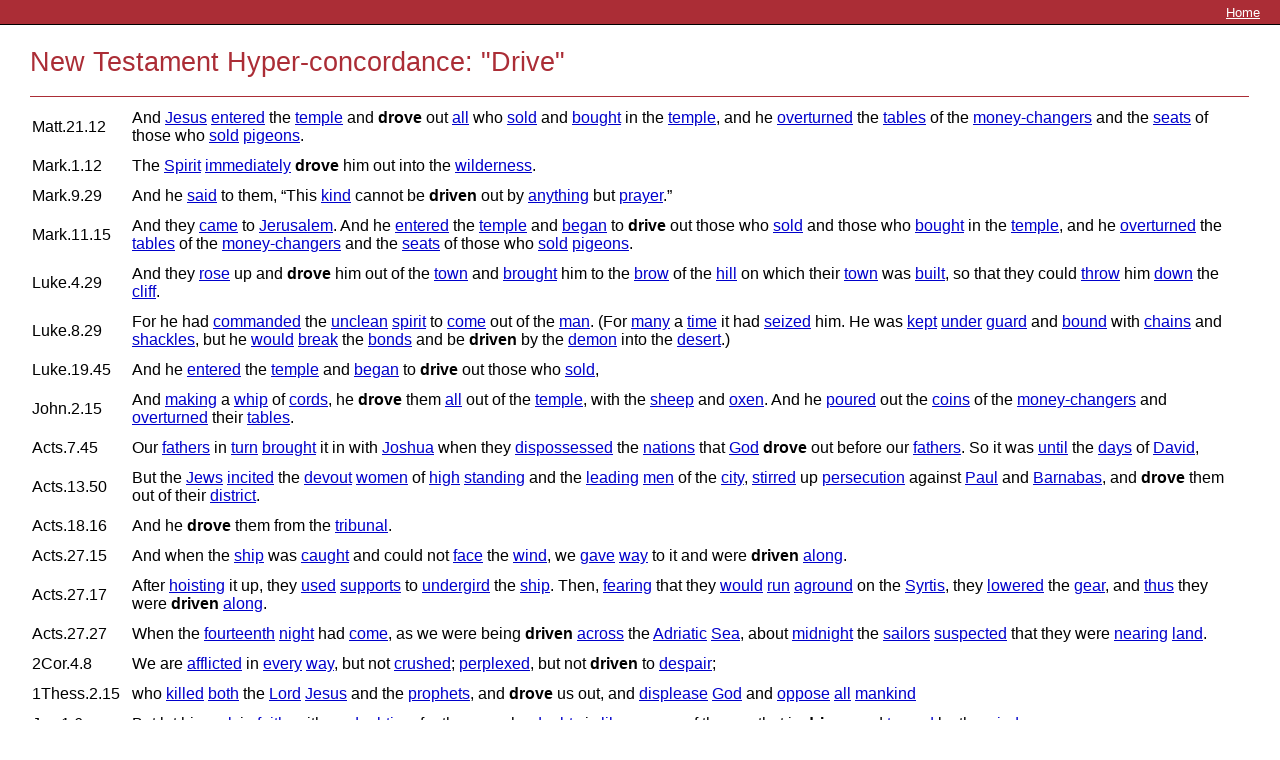

--- FILE ---
content_type: text/html
request_url: http://www.semanticbible.com/hyperconc/D/Drive.html
body_size: 5487
content:
<?xml version="1.0" encoding="UTF-8"?>
<!DOCTYPE html PUBLIC "-//W3C//DTD XHTML 1.0 Strict//EN" "http://www.w3.org/TR/xhtml1/DTD/xhtml1-strict.dtd">
<html xmlns="http://www.w3.org/1999/xhtml">
<head>
<title>New Testament Hyper-concordance: "Drive"</title>
  <meta http-equiv="content-type" content="text/html; charset=UTF-8" />
  <link rel="stylesheet" type="text/css" href="../base.css" />
  <link rel="stylesheet" type="text/css" href="../hyperconc.css" /> 
  <style type="text/css">a.Drive-Token { font-weight: bold; text-decoration: none; color: black; }</style>
</head>
<body>
  <div id="topline">
    <ul id="styleswitch">
      <li><a id="homelink" href="../hyperconc-home.html">Home</a></li> 
    </ul> 
  </div>    
  <div id="banner"><h1>New Testament Hyper-concordance: "Drive"</h1></div>
<table class="verses" summary="A list of verses for the word 'Drive'">
<tbody>
<tr class="verse"><td class="ref">Matt.21.12</td><td class="text">And <a href="../J/Jesus.html" class="Jesus-Token" title="964 references to 'Jesus'">Jesus</a> <a href="../E/Enter.html" class="Enter-Token" title="155 references to 'enter'">entered</a> the <a href="../T/Temple.html" class="Temple-Token" title="116 references to 'temple'">temple</a> and <a href="../D/Drive.html" class="Drive-Token" title="19 references to 'drive'">drove</a> out <a href="../A/All.html" class="All-Token" title="1006 references to 'all'">all</a> who <a href="../S/Sold.html" class="Sold-Token" title="23 references to 'sold'">sold</a> and <a href="../B/Buy.html" class="Buy-Token" title="30 references to 'buy'">bought</a> in the <a href="../T/Temple.html" class="Temple-Token" title="116 references to 'temple'">temple</a>, and he <a href="../O/Overturn.html" class="Overturn-Token" title="3 references to 'overturn'">overturned</a> the <a href="../T/Table.html" class="Table-Token" title="39 references to 'table'">tables</a> of the <a href="../M/Money-changer.html" class="Money-changer-Token" title="4 references to 'money-changer'">money-changers</a> and the <a href="../S/Seat.html" class="Seat-Token" title="42 references to 'seat'">seats</a> of those who <a href="../S/Sold.html" class="Sold-Token" title="23 references to 'sold'">sold</a> <a href="../P/Pigeon.html" class="Pigeon-Token" title="5 references to 'pigeon'">pigeons</a>.</td></tr>
<tr class="verse"><td class="ref">Mark.1.12</td><td class="text">The <a href="../S/Spirit.html" class="Spirit-Token" title="378 references to 'spirit'">Spirit</a> <a href="../I/Immediately.html" class="Immediately-Token" title="78 references to 'immediately'">immediately</a> <a href="../D/Drive.html" class="Drive-Token" title="19 references to 'drive'">drove</a> him out into the <a href="../W/Wilderness.html" class="Wilderness-Token" title="33 references to 'wilderness'">wilderness</a>.</td></tr>
<tr class="verse"><td class="ref">Mark.9.29</td><td class="text">And he <a href="../S/Say.html" class="Say-Token" title="1946 references to 'say'">said</a> to them, &ldquo;This <a href="../K/Kind.html" class="Kind-Token" title="40 references to 'kind'">kind</a> cannot be <a href="../D/Drive.html" class="Drive-Token" title="19 references to 'drive'">driven</a> out by <a href="../A/Anything.html" class="Anything-Token" title="67 references to 'anything'">anything</a> but <a href="../P/Prayer.html" class="Prayer-Token" title="55 references to 'prayer'">prayer</a>.&rdquo;</td></tr>
<tr class="verse"><td class="ref">Mark.11.15</td><td class="text">And they <a href="../C/Come.html" class="Come-Token" title="1120 references to 'come'">came</a> to <a href="../J/Jerusalem.html" class="Jerusalem-Token" title="140 references to 'Jerusalem'">Jerusalem</a>. And he <a href="../E/Enter.html" class="Enter-Token" title="155 references to 'enter'">entered</a> the <a href="../T/Temple.html" class="Temple-Token" title="116 references to 'temple'">temple</a> and <a href="../B/Begin.html" class="Begin-Token" title="147 references to 'begin'">began</a> to <a href="../D/Drive.html" class="Drive-Token" title="19 references to 'drive'">drive</a> out those who <a href="../S/Sold.html" class="Sold-Token" title="23 references to 'sold'">sold</a> and those who <a href="../B/Buy.html" class="Buy-Token" title="30 references to 'buy'">bought</a> in the <a href="../T/Temple.html" class="Temple-Token" title="116 references to 'temple'">temple</a>, and he <a href="../O/Overturn.html" class="Overturn-Token" title="3 references to 'overturn'">overturned</a> the <a href="../T/Table.html" class="Table-Token" title="39 references to 'table'">tables</a> of the <a href="../M/Money-changer.html" class="Money-changer-Token" title="4 references to 'money-changer'">money-changers</a> and the <a href="../S/Seat.html" class="Seat-Token" title="42 references to 'seat'">seats</a> of those who <a href="../S/Sold.html" class="Sold-Token" title="23 references to 'sold'">sold</a> <a href="../P/Pigeon.html" class="Pigeon-Token" title="5 references to 'pigeon'">pigeons</a>.</td></tr>
<tr class="verse"><td class="ref">Luke.4.29</td><td class="text">And they <a href="../R/Rose.html" class="Rose-Token" title="44 references to 'rose'">rose</a> up and <a href="../D/Drive.html" class="Drive-Token" title="19 references to 'drive'">drove</a> him out of the <a href="../T/Town.html" class="Town-Token" title="43 references to 'town'">town</a> and <a href="../B/Bring.html" class="Bring-Token" title="231 references to 'bring'">brought</a> him to the <a href="../B/Brow.html" class="Brow-Token" title="1 reference to 'brow'">brow</a> of the <a href="../H/Hill.html" class="Hill-Token" title="6 references to 'hill'">hill</a> on which their <a href="../T/Town.html" class="Town-Token" title="43 references to 'town'">town</a> was <a href="../B/Built.html" class="Built-Token" title="19 references to 'built'">built</a>, so that they could <a href="../T/Throw.html" class="Throw-Token" title="78 references to 'throw'">throw</a> him <a href="../D/Down.html" class="Down-Token" title="224 references to 'down'">down</a> the <a href="../C/Cliff.html" class="Cliff-Token" title="1 reference to 'cliff'">cliff</a>.</td></tr>
<tr class="verse"><td class="ref">Luke.8.29</td><td class="text">For he had <a href="../C/Command.html" class="Command-Token" title="69 references to 'command'">commanded</a> the <a href="../U/Unclean.html" class="Unclean-Token" title="34 references to 'unclean'">unclean</a> <a href="../S/Spirit.html" class="Spirit-Token" title="378 references to 'spirit'">spirit</a> to <a href="../C/Come.html" class="Come-Token" title="1120 references to 'come'">come</a> out of the <a href="../M/Man.html" class="Man-Token" title="745 references to 'man'">man</a>. (For <a href="../M/Many.html" class="Many-Token" title="245 references to 'many'">many</a> a <a href="../T/Time.html" class="Time-Token" title="186 references to 'time'">time</a> it had <a href="../S/Seize.html" class="Seize-Token" title="35 references to 'seize'">seized</a> him. He was <a href="../K/Keep.html" class="Keep-Token" title="146 references to 'keep'">kept</a> <a href="../U/Under.html" class="Under-Token" title="89 references to 'under'">under</a> <a href="../G/Guard.html" class="Guard-Token" title="31 references to 'guard'">guard</a> and <a href="../B/Bind.html" class="Bind-Token" title="44 references to 'bind'">bound</a> with <a href="../C/Chain.html" class="Chain-Token" title="17 references to 'chain'">chains</a> and <a href="../S/Shackles.html" class="Shackles-Token" title="3 references to 'shackles'">shackles</a>, but he <a href="../W/Would.html" class="Would-Token" title="210 references to 'would'">would</a> <a href="../B/Break.html" class="Break-Token" title="45 references to 'break'">break</a> the <a href="../B/Bond.html" class="Bond-Token" title="6 references to 'bond'">bonds</a> and be <a href="../D/Drive.html" class="Drive-Token" title="19 references to 'drive'">driven</a> by the <a href="../D/Demon.html" class="Demon-Token" title="68 references to 'demon'">demon</a> into the <a href="../D/Desert.html" class="Desert-Token" title="6 references to 'desert'">desert</a>.)</td></tr>
<tr class="verse"><td class="ref">Luke.19.45</td><td class="text">And he <a href="../E/Enter.html" class="Enter-Token" title="155 references to 'enter'">entered</a> the <a href="../T/Temple.html" class="Temple-Token" title="116 references to 'temple'">temple</a> and <a href="../B/Begin.html" class="Begin-Token" title="147 references to 'begin'">began</a> to <a href="../D/Drive.html" class="Drive-Token" title="19 references to 'drive'">drive</a> out those who <a href="../S/Sold.html" class="Sold-Token" title="23 references to 'sold'">sold</a>,</td></tr>
<tr class="verse"><td class="ref">John.2.15</td><td class="text">And <a href="../M/Make.html" class="Make-Token" title="403 references to 'make'">making</a> a <a href="../W/Whip.html" class="Whip-Token" title="2 references to 'whip'">whip</a> of <a href="../C/Cord.html" class="Cord-Token" title="1 reference to 'cord'">cords</a>, he <a href="../D/Drive.html" class="Drive-Token" title="19 references to 'drive'">drove</a> them <a href="../A/All.html" class="All-Token" title="1006 references to 'all'">all</a> out of the <a href="../T/Temple.html" class="Temple-Token" title="116 references to 'temple'">temple</a>, with the <a href="../S/Sheep.html" class="Sheep-Token" title="40 references to 'sheep'">sheep</a> and <a href="../O/Ox.html" class="Ox-Token" title="11 references to 'ox'">oxen</a>. And he <a href="../P/Pour.html" class="Pour-Token" title="30 references to 'pour'">poured</a> out the <a href="../C/Coin.html" class="Coin-Token" title="7 references to 'coin'">coins</a> of the <a href="../M/Money-changer.html" class="Money-changer-Token" title="4 references to 'money-changer'">money-changers</a> and <a href="../O/Overturn.html" class="Overturn-Token" title="3 references to 'overturn'">overturned</a> their <a href="../T/Table.html" class="Table-Token" title="39 references to 'table'">tables</a>.</td></tr>
<tr class="verse"><td class="ref">Acts.7.45</td><td class="text">Our <a href="../F/Father.html" class="Father-Token" title="459 references to 'father'">fathers</a> in <a href="../T/Turn.html" class="Turn-Token" title="71 references to 'turn'">turn</a> <a href="../B/Bring.html" class="Bring-Token" title="231 references to 'bring'">brought</a> it in with <a href="../J/Joshua.html" class="Joshua-Token" title="3 references to 'Joshua'">Joshua</a> when they <a href="../D/Dispossessed.html" class="Dispossessed-Token" title="1 reference to 'dispossessed'">dispossessed</a> the <a href="../N/Nation.html" class="Nation-Token" title="69 references to 'nation'">nations</a> that <a href="../G/God.html" class="God-Token" title="1343 references to 'God'">God</a> <a href="../D/Drive.html" class="Drive-Token" title="19 references to 'drive'">drove</a> out before our <a href="../F/Father.html" class="Father-Token" title="459 references to 'father'">fathers</a>. So it was <a href="../U/Until.html" class="Until-Token" title="113 references to 'until'">until</a> the <a href="../D/Day.html" class="Day-Token" title="440 references to 'day'">days</a> of <a href="../D/David.html" class="David-Token" title="59 references to 'David'">David</a>,</td></tr>
<tr class="verse"><td class="ref">Acts.13.50</td><td class="text">But the <a href="../J/Jews.html" class="Jews-Token" title="163 references to 'Jews'">Jews</a> <a href="../I/Incite.html" class="Incite-Token" title="1 reference to 'incite'">incited</a> the <a href="../D/Devout.html" class="Devout-Token" title="10 references to 'devout'">devout</a> <a href="../W/Woman.html" class="Woman-Token" title="155 references to 'woman'">women</a> of <a href="../H/High.html" class="High-Token" title="84 references to 'high'">high</a> <a href="../S/Stand.html" class="Stand-Token" title="190 references to 'stand'">standing</a> and the <a href="../L/Lead.html" class="Lead-Token" title="89 references to 'lead'">leading</a> <a href="../M/Man.html" class="Man-Token" title="745 references to 'man'">men</a> of the <a href="../C/City.html" class="City-Token" title="131 references to 'city'">city</a>, <a href="../S/Stir.html" class="Stir-Token" title="18 references to 'stir'">stirred</a> up <a href="../P/Persecution.html" class="Persecution-Token" title="11 references to 'persecution'">persecution</a> against <a href="../P/Paul.html" class="Paul-Token" title="165 references to 'Paul'">Paul</a> and <a href="../B/Barnabas.html" class="Barnabas-Token" title="29 references to 'Barnabas'">Barnabas</a>, and <a href="../D/Drive.html" class="Drive-Token" title="19 references to 'drive'">drove</a> them out of their <a href="../D/District.html" class="District-Token" title="8 references to 'district'">district</a>.</td></tr>
<tr class="verse"><td class="ref">Acts.18.16</td><td class="text">And he <a href="../D/Drive.html" class="Drive-Token" title="19 references to 'drive'">drove</a> them from the <a href="../T/Tribunal.html" class="Tribunal-Token" title="6 references to 'tribunal'">tribunal</a>.</td></tr>
<tr class="verse"><td class="ref">Acts.27.15</td><td class="text">And when the <a href="../S/Ship.html" class="Ship-Token" title="27 references to 'ship'">ship</a> was <a href="../C/Caught.html" class="Caught-Token" title="11 references to 'caught'">caught</a> and could not <a href="../F/Face.html" class="Face-Token" title="64 references to 'face'">face</a> the <a href="../W/Wind.html" class="Wind-Token" title="36 references to 'wind'">wind</a>, we <a href="../G/Give.html" class="Give-Token" title="534 references to 'give'">gave</a> <a href="../W/Way.html" class="Way-Token" title="163 references to 'way'">way</a> to it and were <a href="../D/Drive.html" class="Drive-Token" title="19 references to 'drive'">driven</a> <a href="../A/Along.html" class="Along-Token" title="38 references to 'along'">along</a>.</td></tr>
<tr class="verse"><td class="ref">Acts.27.17</td><td class="text">After <a href="../H/Hoist.html" class="Hoist-Token" title="2 references to 'hoist'">hoisting</a> it up, they <a href="../U/Use.html" class="Use-Token" title="36 references to 'use'">used</a> <a href="../S/Support.html" class="Support-Token" title="5 references to 'support'">supports</a> to <a href="../U/Undergird.html" class="Undergird-Token" title="1 reference to 'undergird'">undergird</a> the <a href="../S/Ship.html" class="Ship-Token" title="27 references to 'ship'">ship</a>. Then, <a href="../F/Fear.html" class="Fear-Token" title="98 references to 'fear'">fearing</a> that they <a href="../W/Would.html" class="Would-Token" title="210 references to 'would'">would</a> <a href="../R/Run.html" class="Run-Token" title="35 references to 'run'">run</a> <a href="../A/Aground.html" class="Aground-Token" title="3 references to 'aground'">aground</a> on the <a href="../S/Syrtis.html" class="Syrtis-Token" title="1 reference to 'Syrtis'">Syrtis</a>, they <a href="../L/Lower.html" class="Lower-Token" title="6 references to 'lower'">lowered</a> the <a href="../G/Gear.html" class="Gear-Token" title="1 reference to 'gear'">gear</a>, and <a href="../T/Thus.html" class="Thus-Token" title="37 references to 'thus'">thus</a> they were <a href="../D/Drive.html" class="Drive-Token" title="19 references to 'drive'">driven</a> <a href="../A/Along.html" class="Along-Token" title="38 references to 'along'">along</a>.</td></tr>
<tr class="verse"><td class="ref">Acts.27.27</td><td class="text">When the <a href="../F/Fourteenth.html" class="Fourteenth-Token" title="2 references to 'fourteenth'">fourteenth</a> <a href="../N/Night.html" class="Night-Token" title="64 references to 'night'">night</a> had <a href="../C/Come.html" class="Come-Token" title="1120 references to 'come'">come</a>, as we were being <a href="../D/Drive.html" class="Drive-Token" title="19 references to 'drive'">driven</a> <a href="../A/Across.html" class="Across-Token" title="12 references to 'across'">across</a> the <a href="../A/Adriatic.html" class="Adriatic-Token" title="1 reference to 'Adriatic'">Adriatic</a> <a href="../S/Sea.html" class="Sea-Token" title="98 references to 'sea'">Sea</a>, about <a href="../M/Midnight.html" class="Midnight-Token" title="6 references to 'midnight'">midnight</a> the <a href="../S/Sailor.html" class="Sailor-Token" title="3 references to 'sailor'">sailors</a> <a href="../S/Suspect.html" class="Suspect-Token" title="2 references to 'suspect'">suspected</a> that they were <a href="../N/Near.html" class="Near-Token" title="61 references to 'near'">nearing</a> <a href="../L/Land.html" class="Land-Token" title="62 references to 'land'">land</a>.</td></tr>
<tr class="verse"><td class="ref">2Cor.4.8</td><td class="text">We are <a href="../A/Afflict.html" class="Afflict-Token" title="11 references to 'afflict'">afflicted</a> in <a href="../E/Every.html" class="Every-Token" title="167 references to 'every'">every</a> <a href="../W/Way.html" class="Way-Token" title="163 references to 'way'">way</a>, but not <a href="../C/Crush.html" class="Crush-Token" title="5 references to 'crush'">crushed</a>; <a href="../P/Perplexed.html" class="Perplexed-Token" title="8 references to 'perplexed'">perplexed</a>, but not <a href="../D/Drive.html" class="Drive-Token" title="19 references to 'drive'">driven</a> to <a href="../D/Despair.html" class="Despair-Token" title="2 references to 'despair'">despair</a>;</td></tr>
<tr class="verse"><td class="ref">1Thess.2.15</td><td class="text">who <a href="../K/Kill.html" class="Kill-Token" title="91 references to 'kill'">killed</a> <a href="../B/Both.html" class="Both-Token" title="70 references to 'both'">both</a> the <a href="../L/Lord.html" class="Lord-Token" title="657 references to 'lord'">Lord</a> <a href="../J/Jesus.html" class="Jesus-Token" title="964 references to 'Jesus'">Jesus</a> and the <a href="../P/Prophet.html" class="Prophet-Token" title="155 references to 'prophet'">prophets</a>, and <a href="../D/Drive.html" class="Drive-Token" title="19 references to 'drive'">drove</a> us out, and <a href="../D/Displease.html" class="Displease-Token" title="1 reference to 'displease'">displease</a> <a href="../G/God.html" class="God-Token" title="1343 references to 'God'">God</a> and <a href="../O/Oppose.html" class="Oppose-Token" title="15 references to 'oppose'">oppose</a> <a href="../A/All.html" class="All-Token" title="1006 references to 'all'">all</a> <a href="../M/Mankind.html" class="Mankind-Token" title="10 references to 'mankind'">mankind</a></td></tr>
<tr class="verse"><td class="ref">Jas.1.6</td><td class="text">But let him <a href="../A/Ask.html" class="Ask-Token" title="196 references to 'ask'">ask</a> in <a href="../F/Faith.html" class="Faith-Token" title="250 references to 'faith'">faith</a>, with <a href="../N/No.html" class="No-Token" title="569 references to 'no'">no</a> <a href="../D/Doubt.html" class="Doubt-Token" title="10 references to 'doubt'">doubting</a>, for the one who <a href="../D/Doubt.html" class="Doubt-Token" title="10 references to 'doubt'">doubts</a> is <a href="../L/Like.html" class="Like-Token" title="214 references to 'like'">like</a> a <a href="../W/Wave.html" class="Wave-Token" title="8 references to 'wave'">wave</a> of the <a href="../S/Sea.html" class="Sea-Token" title="98 references to 'sea'">sea</a> that is <a href="../D/Drive.html" class="Drive-Token" title="19 references to 'drive'">driven</a> and <a href="../T/Toss.html" class="Toss-Token" title="2 references to 'toss'">tossed</a> by the <a href="../W/Wind.html" class="Wind-Token" title="36 references to 'wind'">wind</a>.</td></tr>
<tr class="verse"><td class="ref">Jas.3.4</td><td class="text"><a href="../L/Look.html" class="Look-Token" title="124 references to 'look'">Look</a> at the <a href="../S/Ship.html" class="Ship-Token" title="27 references to 'ship'">ships</a> also: <a href="../T/Though.html" class="Though-Token" title="90 references to 'though'">though</a> they are so <a href="../L/Large.html" class="Large-Token" title="19 references to 'large'">large</a> and are <a href="../D/Drive.html" class="Drive-Token" title="19 references to 'drive'">driven</a> by <a href="../S/Strong.html" class="Strong-Token" title="28 references to 'strong'">strong</a> <a href="../W/Wind.html" class="Wind-Token" title="36 references to 'wind'">winds</a>, they are <a href="../G/Guide.html" class="Guide-Token" title="12 references to 'guide'">guided</a> by a <a href="../V/Very.html" class="Very-Token" title="66 references to 'very'">very</a> <a href="../S/Small.html" class="Small-Token" title="19 references to 'small'">small</a> <a href="../R/Rudder.html" class="Rudder-Token" title="2 references to 'rudder'">rudder</a> <a href="../W/Wherever.html" class="Wherever-Token" title="13 references to 'wherever'">wherever</a> the will of the <a href="../P/Pilot.html" class="Pilot-Token" title="2 references to 'pilot'">pilot</a> <a href="../D/Direct.html" class="Direct-Token" title="16 references to 'direct'">directs</a>.</td></tr>
<tr class="verse"><td class="ref">2Pet.2.17</td><td class="text">These are <a href="../W/Waterless.html" class="Waterless-Token" title="4 references to 'waterless'">waterless</a> <a href="../S/Spring.html" class="Spring-Token" title="10 references to 'spring'">springs</a> and <a href="../M/Mist.html" class="Mist-Token" title="3 references to 'mist'">mists</a> <a href="../D/Drive.html" class="Drive-Token" title="19 references to 'drive'">driven</a> by a <a href="../S/Storm.html" class="Storm-Token" title="2 references to 'storm'">storm</a>. For them the <a href="../G/Gloom.html" class="Gloom-Token" title="4 references to 'gloom'">gloom</a> of <a href="../U/Utter.html" class="Utter-Token" title="16 references to 'utter'">utter</a> <a href="../D/Darkness.html" class="Darkness-Token" title="49 references to 'darkness'">darkness</a> has been <a href="../R/Reserve.html" class="Reserve-Token" title="2 references to 'reserve'">reserved</a>.</td></tr>

</tbody></table>
<div class="copyright">Scripture quotations are from The Holy Bible, English Standard Version, copyright &copy; 2001 by Crossway Bibles, a division of Good News Publishers. Used by permission. All rights reserved.</div>
<script src="http://www.google-analytics.com/urchin.js" type="text/javascript">
</script>
<script type="text/javascript">
_uacct = "UA-120683-2";
urchinTracker();
</script>
</body>
</html>


--- FILE ---
content_type: text/css
request_url: http://www.semanticbible.com/hyperconc/hyperconc.css
body_size: 1136
content:
/* need a little extra space because of the topline */
div#banner {
  margin-top: 30px;
}

/* positioned absolutely across the top, no margins */
div#topline {
  position: absolute;
  top: 0px;
  left: 0px;
  width: 100%;
  color: white;
  background: rgb(171, 45, 54);
  border-bottom: 1px solid black;
}
div#topline ul {
  margin: 0;
  padding: 3px 20px 3px;
}
div#topline li {
  display: inline;
}
div#topline a:link, #topline a:visited {
  font: 80% Arial, Helvetica, sans-serif; 
  background: rgb(171, 45, 54);
  color: #ffffff;
  padding: 1px 0px 0px 9px;
}

#styleswitch, #homelink {
  text-align: right;
  padding-right: 20px;  
}

/***** the tabs for navigating by initial *****/
#navigation { 
  margin: 0px;
  padding: 0px;
  text-align: center;
}

#navigation ul { 
  margin: 0px;
  padding: 0px;
  list-style-type: none;
  list-style-image: none;
  list-style-position: outside;
}

#navigation li { 
  display: inline;
  /* need this to prevent losing the top border */
  padding-top: 1px;
  border: 1px solid rgb(113, 21, 21);
}

/* tabs are white text on cranberry background */
/* i'd really like the tabs to be taller, with the text centered: but i can't figure out how to do that and still keep the ul directly on top of the terms so the borders line up */
#navigation a:link, #navigation a:visited { 
  padding: 1px 5px 1px 4px;
  color: white; 
  background-color: rgb(171, 45, 54);
  text-decoration: none;
}

/* darken tab background on hover */
#navigation a:hover { 
  color: white; 
  background-color: rgb(113, 21, 21);
/*  font-weight: bold; */
}

/* distinguish the currently showing tab
   */
#navigation ul li#selected a { 
  background-color: white;
  color: #AB2D36;
  font-weight: bold;
}

/***** the list of terms in an index page *****/

div#terms, div#home {
  padding: .5em;
  border: 1px solid rgb(113, 21, 21);
}

div#terms a { 
  text-decoration: none;  
}

div#terms a:hover { 
  color: white;
  background-color: #00C;
  
}

div#terms .equal a { 
  padding-left: 3px;
  padding-right: 3px;
/*
  line-height: 1.5;
*/
}

div#terms .byfreq a { 
  padding-left: 2px;
  padding-right: 2px;
}

/***** the list of verses for a term *****/

.verses { 
  border-top: 1px solid rgb(171, 45, 54);
  border-bottom: 1px solid rgb(171, 45, 54);
  margin: 0px 15px 5px 0px;
  padding-top: 10px;
}

td.ref, td.text { 
  padding: 0px 10px 10px 0px;
  margin: 0px;
}

.copyright { 
  font-size: 70%;
  margin-right: 25px; /* to better match .verses + .text */
  padding-top: 5px;
}
